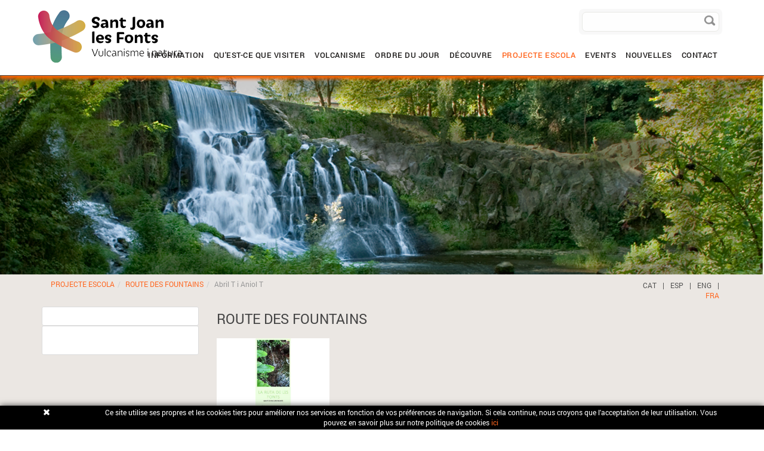

--- FILE ---
content_type: text/html; charset=utf-8
request_url: http://www.turismesantjoanlesfonts.com/fr/rutes.aspx?ACCIO=PORTALENC&NIVELL=6579d32cb08575f9fcf4ae36493cc854146762accddf461d4332378f85546ad81a26ded0a857bde5082b7d4c574e9324
body_size: 14795
content:
<!DOCTYPE html>
<html lang="en">
  <head> 
	<title>Abril T i Aniol T - Tourisme Sant Joan les Fonts</title>
	<link rel="shortcut icon" href="/FitxersWeb/11187/favicon.ico" />
	<meta charset="utf-8">
	<meta http-equiv="X-UA-Compatible" content="IE=edge">
	<meta name="viewport" content="width=device-width, initial-scale=1.0"> 
	<meta name="title" lang="fr" content="Abril T i Aniol T - Tourisme Sant Joan les Fonts" />
<meta name="language" content="fr" />
<link rel="canonical" href="http://www.turismesantjoanlesfonts.com/fr/rutes.aspx" />

<link rel="alternate" hreflang="ca" href="http://www.turismesantjoanlesfonts.com/ca/rutes.aspx?ACCIO=PORTALENC&amp;NIVELL=6579d32cb08575f9fcf4ae36493cc854146762accddf461d4332378f85546ad81a26ded0a857bde5082b7d4c574e9324" />
<link rel="alternate" hreflang="x-default" href="http://www.turismesantjoanlesfonts.com/ca/rutes.aspx?ACCIO=PORTALENC&amp;NIVELL=6579d32cb08575f9fcf4ae36493cc854146762accddf461d4332378f85546ad81a26ded0a857bde5082b7d4c574e9324" />
<link rel="alternate" hreflang="es" href="http://www.turismesantjoanlesfonts.com/es/rutes.aspx?ACCIO=PORTALENC&amp;NIVELL=6579d32cb08575f9fcf4ae36493cc854146762accddf461d4332378f85546ad81a26ded0a857bde5082b7d4c574e9324" />
<link rel="alternate" hreflang="en" href="http://www.turismesantjoanlesfonts.com/en/rutes.aspx?ACCIO=PORTALENC&amp;NIVELL=6579d32cb08575f9fcf4ae36493cc854146762accddf461d4332378f85546ad81a26ded0a857bde5082b7d4c574e9324" />
<link rel="alternate" hreflang="fr" href="http://www.turismesantjoanlesfonts.com/fr/rutes.aspx?ACCIO=PORTALENC&amp;NIVELL=6579d32cb08575f9fcf4ae36493cc854146762accddf461d4332378f85546ad81a26ded0a857bde5082b7d4c574e9324" />
<meta name="robots" content="index, follow" />
<meta name="description" lang="fr" content="" />
<meta name="keywords" lang="fr" content="" />
<base href="http://www.turismesantjoanlesfonts.com/skin/" />
  
	
	
	<script src="/skin/js/jquery-1.11.0.min.js"></script>
   	<script src="/skin/js/jquery-migrate-1.2.1.min.js"></script>
	
	<script src="/skin/js/bootstrap.min.js"></script>
    	<link href="/skin/css/bootstrap.min.css" rel="stylesheet">
	<link href="/skin/css/webnet.css" rel="stylesheet">

	<link href="/skin/css/animate.min.css" rel="stylesheet">
	<script src="/skin/js/jquery.lazyload.min.js" charset="utf-8"></script>
	
	<script type="text/javascript" src="/skin/js/jquery.colorbox-min.js"></script>
    	<link type="text/css" media="screen" rel="stylesheet" href="/skin/css/colorbox.css" />

	<script type="text/javascript">
		$(document).ready(function(){
			jQuery("a[rel='lightbox']").colorbox({transition:"fade",current:"{current} / {total}"});
		});
	</script>

    	<!-- HTML5 shim and Respond.js IE8 support of HTML5 elements and media queries -->
	<!--[if lt IE 9]>
      	<script src="/skin/js/html5shiv.js"></script>
      	<script src="/skin/js/respond.min.js"></script>
    <![endif]-->

	<script type="text/javascript" src="/webnet/javascript/jquery/jquery.tools.min.js"></script>
<script type="text/javascript" src="/webnet/javascript/jquery/colorbox/jquery.colorbox-min.js"></script>
<link type="text/css" media="screen" rel="stylesheet" href="/webnet/javascript/jquery/colorbox/skin1/colorbox.css" />
<script type="text/javascript">
$(document).ready(function(){
jQuery("a[rel='lightbox']").colorbox({transition:"fade",current:"{current} / {total}"});
});
</script>


	<link href='http://fonts.googleapis.com/css?family=Source+Sans+Pro:400,200,700' rel='stylesheet' type='text/css'>

	<script type="text/javascript">

		$(document).ready(function(){
		$(".videobox").colorbox({
                        width:"70%", 
                        height:"70%", 
                        iframe:true,
                        slideshow: false
                }); 
		});
	</script>
<script type="text/javascript">
    jQuery(document).ready(function () { 
	
	function setCookie(c_name,value,exdays)
	{
		var exdate=new Date();
		exdate.setDate(exdate.getDate() + exdays);
		var c_value=escape(value) + ((exdays==null) ? "" : "; expires="+exdate.toUTCString()) + "; path=/";
		document.cookie=c_name + "=" + c_value;
	}
	
	function readCookie(name) {
		var nameEQ = name + "=";
		var ca = document.cookie.split(';');
		for(var i=0;i < ca.length;i++) {
			var c = ca[i];
			while (c.charAt(0)==' ') c = c.substring(1,c.length);
			if (c.indexOf(nameEQ) == 0) return c.substring(nameEQ.length,c.length);
			}
		return null;
	}
    
	var cookieaccept = readCookie('cookieaccept');
	if(!(cookieaccept == "yes")){
	
	$("#cookies_banner").delay(1000).slideDown('fast'); 

        $("#cookies_accept").click(function(){
	   setCookie("cookieaccept","yes",365);
            jQuery.post('/', 'set_cookie=1', function(){});
            $("#cookies_banner").slideUp('slow');
            $("#cookies_banner").fadeOut("slow");
        });
       } 
    });
</script>

	<link rel="stylesheet" href="/skin/css/scrollBanner.css" type="text/css" />
</head>

<body>
<form method="post" action="http://www.turismesantjoanlesfonts.com/fr/rutes.aspx?ACCIO=PORTALENC&amp;NIVELL=6579d32cb08575f9fcf4ae36493cc854146762accddf461d4332378f85546ad81a26ded0a857bde5082b7d4c574e9324" id="ctl00">
<div class="aspNetHidden">
<input type="hidden" name="__EVENTTARGET" id="__EVENTTARGET" value="" />
<input type="hidden" name="__EVENTARGUMENT" id="__EVENTARGUMENT" value="" />
<input type="hidden" name="__VIEWSTATE" id="__VIEWSTATE" value="/wEPDwULLTExNzgyMTQyMTkPZBYCAgkPFgIeBmFjdGlvbgWsAWh0dHA6Ly93d3cudHVyaXNtZXNhbnRqb2FubGVzZm9udHMuY29tL2ZyL3J1dGVzLmFzcHg/[base64]/TRtRZgf4DLEd6V6aH2HZdN8JD8=" />
</div>

<script type="text/javascript">
//<![CDATA[
var theForm = document.forms['ctl00'];
if (!theForm) {
    theForm = document.ctl00;
}
function __doPostBack(eventTarget, eventArgument) {
    if (!theForm.onsubmit || (theForm.onsubmit() != false)) {
        theForm.__EVENTTARGET.value = eventTarget;
        theForm.__EVENTARGUMENT.value = eventArgument;
        theForm.submit();
    }
}
//]]>
</script>


<script src="/WebResource.axd?d=6e8jE_wO8PIiH5TX0mpaK83MWrGFn-NAQv3VczH3z6G6HHJSzq7M-W6hTigwTY_pjQ_X04RNhHVgfNXVM1wTE_TL36wk4hcOSvmyLeTGoZA1&amp;t=637814689746327080" type="text/javascript"></script>

<script type="text/javascript">function dummy() { __doPostBack('8574DS',''); } </script>
<script src="/ScriptResource.axd?d=[base64]" type="text/javascript"></script>
<div class="aspNetHidden">

	<input type="hidden" name="__VIEWSTATEGENERATOR" id="__VIEWSTATEGENERATOR" value="47436B09" />
</div>

<div id="wrap" class="fonsHome formatRutes">

<div class="relative gpi_container_cap">

  <div id="gpi_menu_superior">
		
	<div class="navbar navbar-inverse navbar-static-top  gpi-navbar gpi-navbar-inverse" role="navigation">  
		<div class="container">		
		<div class="navbar-header gpi-navbar-header row">
			<a href="/" class="navbar-brand" title="Turisme Sant Joan Les Fonts">
				<img src="/FitxersWeb/11187/logo_santJoan.png" class="hidden-xs logo img-responsive" alt="Turisme Sant Joan Les Fonts"/>
				<img src="/FitxersWeb/11187/logo_santJoan_resp.png" class="visible-xs logo img-responsive" alt="Turisme Sant Joan Les Fonts"/>
			</a>

		<button type="button" class="navbar-toggle" data-toggle="collapse" data-target=".navbar-collapse">
                	<span class="sr-only">Toggle navigation</span>
        	        <span class="icon-bar"></span>
	                <span class="icon-bar"></span>
                	<span class="icon-bar"></span>
              	</button>
		</div>
		
		<div class="navbar-collapse collapse navbar-right">
			<div class="containerBuscador hidden-xs clearfix">

	<div class="caixa">
		<div class="inside">
			<div class="pull-right"><span id="[SUBMIT]"><input type="image" name="8574DS$FORM$[SUBMIT]$ctl01" onMouseOut="
this.src=&#39;/FitxersWeb/67923/buscar_des.png&#39;;this.style.cursor=&#39;normal&#39;;" onMouseOver="this.src=&#39;/FitxersWeb/67923/buscar_act.png&#39;;this.style.cursor=&#39;pointer&#39;;" src="/FitxersWeb/67923/buscar_des.png" /></span></div>
			<div class="pull-right"><input name="8574DS$FORM$SEARCH" type="text" maxlength="250" id="SEARCH" class="form-control" size="20" onKeyPress="return checkEnter(event, &#39;8574DS$FORM$[SUBMIT]$ctl01&#39;);" /></div>
			<div class="clearfix"></div>
		</div>
	</div>
</div>







 	
						<ul class="nav navbar-nav gpi-navbar-nav"><li>					<a href="/fr/default.aspx?ACCIO=PORTALENC&NIVELL=6579d32cb08575f9fcf4ae36493cc85483f56e630291f15e1fb4b0eba4f6266c" class="dropdown-toggle visible-xs visible-sm" data-toggle="dropdown">	<span>INFORMATION</span></a><a href="/fr/default.aspx?ACCIO=PORTALENC&NIVELL=6579d32cb08575f9fcf4ae36493cc85483f56e630291f15e1fb4b0eba4f6266c" class="visible-md visible-lg">	<span>INFORMATION</span></a><ul class="dropdown-menu gpi-dropdown-menu column_1">	<li>								<div class="gpi-columna pull-left">	<ul><li><a href="/fr/quoi-faire/ou-dormir">Où dormir</a></li><li><a href="/fr/information-pratique/ou-manger">Où manger</a></li><li><a href="/fr/information-pratique/ou-acheter">Où acheter</a></li><li><a href="/fr/information-pratique/visitez-nous-avec-trenet">VISITEZ-NOUS AVEC TRENET</a></li><li><a href="/fr/information-pratique/saveur-a-garrotxa">SAVEUR À GARROTXA</a></li><li><a href="/fr/information-pratique/parking-des-dautocaravanes">PARKING DES D'AUTOCARAVANES</a></li>	</ul></div>	</li>	</ul></li><li><a href="/fr/quest-ce-que-visiter" class="dropdown-toggle visible-xs visible-sm" data-toggle="dropdown">	<span>QU'EST-CE QUE VISITER</span></a><a href="/fr/quest-ce-que-visiter" class="visible-md visible-lg">	<span>QU'EST-CE QUE VISITER</span></a><ul class="dropdown-menu gpi-dropdown-menu column_1">	<li>								<div class="gpi-columna pull-left">	<ul><li><a href="/fr/routes/route-des-trois-coulees-de-lave">Route des trois coulées de lave</a></li><li><a href="/fr/quest-ce-que-visiter/itineraire-ronda-croquis">Itinéraire Ronda Croquis</a></li><li><a href="/fr/quest-ce-que-visiter/route-medieval">Route mèdieval</a></li><li><a href="/fr/routes/route-des-fountains-et-verlets">Route des Fountains et Verlets</a></li><li><a href="/fr/routes/itinerannia-reseau-de-randonee">Itinerannia réseau de randonée</a></li><li><a href="/fr/routes/route-du-boscarro">Route du Boscarró</a></li><li><a href="/fr/quest-ce-que-visiter/parc-des-odeurs">Parc des Odeurs</a></li><li><a href="/fr/quest-ce-que-visiter/le-chemin">Le Chemin</a></li>	</ul></div>	</li>	</ul></li><li><a href="/fr/volcanisme" class="dropdown-toggle visible-xs visible-sm" data-toggle="dropdown">	<span>VOLCANISME</span></a><a href="/fr/volcanisme" class="visible-md visible-lg">	<span>VOLCANISME</span></a><ul class="dropdown-menu gpi-dropdown-menu column_1">	<li>								<div class="gpi-columna pull-left">	<ul><li><a href="/fr/volcanisme/tube-et-blister-volcanique">Tube et blister volcanique</a></li><li><a href="/fr/volcanisme/volcans-sant-joan-les-fonts">Volcans Sant Joan les Fonts</a></li><li><a href="/fr/volcanisme/boscarro">Boscarró</a></li><li><a href="/fr/volcanisme/coulee-de-lave-de-fontfreda">Coulée de lave de Fontfreda</a></li>	</ul></div>	</li>	</ul></li><li><a href="/fr/ordre-du-jour" >	<span>ORDRE DU JOUR</span></a></li><li><a href="/fr/decouvre" class="dropdown-toggle visible-xs visible-sm" data-toggle="dropdown">	<span>DÉCOUVRE</span></a><a href="/fr/decouvre" class="visible-md visible-lg">	<span>DÉCOUVRE</span></a><ul class="dropdown-menu gpi-dropdown-menu column_1">	<li>								<div class="gpi-columna pull-left">	<ul><li><a href="/fr/monuments/chateau-juvinya">Château  Juvinyà</a></li><li><a href="/fr/monuments/monastere-roman">Monastère Roman</a></li><li><a href="/fr/monuments/pont-medieval">Pont médiéval</a></li><li><a href="/fr/monuments/moli-fondo">Molí Fondo</a></li><li><a href="/fr/decouvre/beguda">Begudà</a></li><li><a href="/fr/default.aspx?ACCIO=PORTALENC&NIVELL=6579d32cb08575f9fcf4ae36493cc8544317d6118c5f3c32a38b39178b6c216d0369dff397762ae0">La Canya</a></li><li><a href="/fr/volcanisme">Volcanisme et nature</a></li><li><a href="/fr/decouvre/jugaparc">JugaParc</a></li><li><a href="/fr/decouvre/paisatges-literaris">Paisatges literaris</a></li>	</ul></div>	</li>	</ul></li><li><a href="/fr/projecte-escola" class="dropdown-toggle sel visible-xs visible-sm" data-toggle="dropdown">	<span>PROJECTE ESCOLA</span></a><a href="/fr/projecte-escola" class="sel visible-md sel visible-lg">	<span>PROJECTE ESCOLA</span></a><ul class="dropdown-menu gpi-dropdown-menu column_1">	<li>								<div class="gpi-columna pull-left">	<ul><li><a href="/fr/projecte-escola/route-des-fountains" class="sel">ROUTE DES FOUNTAINS</a></li><li><a href="/fr/projecte-escola/route-historique">ROUTE HISTORIQUE</a></li><li><a href="/fr/projecte-escola/jeu">JEU</a></li>	</ul></div>	</li>	</ul></li><li><a href="/fr/default.aspx?ACCIO=PORTALENC&NIVELL=6579d32cb08575f9fcf4ae36493cc854af690f38fa8a8835cc10ccd81fd8f723" class="dropdown-toggle visible-xs visible-sm" data-toggle="dropdown">	<span>EVENTS</span></a><a href="/fr/default.aspx?ACCIO=PORTALENC&NIVELL=6579d32cb08575f9fcf4ae36493cc854af690f38fa8a8835cc10ccd81fd8f723" class="visible-md visible-lg">	<span>EVENTS</span></a><ul class="dropdown-menu gpi-dropdown-menu column_1">	<li>								<div class="gpi-columna pull-left">	<ul><li><a href="/carnaval/fr/foires-et-fetes">Carnaval</a></li><li><a href="/fira-del-tastet/fr/foires-et-fetes">Fira del tastet</a></li><li><a href="/sant-joan-les-flors/fr/foires-et-fetes">Vermutades de Primavera</a></li><li><a href="/dones-daigua/fr/foires-et-fetes">Femmes de l'eau</a></li><li><a href="/foire-internacionale-de-sorcellerie/fr/foires-et-fetes">Foire Internacionale de Sorcellerie</a></li><li><a href="/grands-festivals/fr/foires-et-fetes">Grands Festivals</a></li>	</ul></div>	</li>	</ul></li><li><a href="http://www.santjoanlesfonts.cat/" target="_BLANK">	<span>NOUVELLES</span></a></li><li><a href="/fr/contact" >	<span>CONTACT</span></a>				</li></ul> 
		</div>
      </div>
    </div>
</div>
</div>	
<div class="row hidden-xs">
  <div class="col-lg-12 col-md-12"> 
	<div class="gpi_fons_banner">
		<div id="bannerGCMUR" class="capBanner">
<div class="item"><div class="img" ><img src="/FitxersWeb/25473/SALT AIGUA.jpg" class="img-responsive" /></div><div class="data"><p>&nbsp;</p>
<p>&nbsp;</p>
<p>&nbsp;</p>
<p>&nbsp;</p>
<p>&nbsp;</p>
<p>&nbsp;</p>
<p>&nbsp;</p>
<p>&nbsp;</p>
<p><span style="color: rgb(0, 0, 0);"><strong><span style="font-size: 30px;"><span style="font-family: Arial;">&nbsp; &nbsp; &nbsp; &nbsp; &nbsp;</span></span></strong></span></p>
<p>&nbsp;</p>
<p>&nbsp;</p>
<p>&nbsp;</p>
<p>&nbsp;</p>
<p>&nbsp;</p>
<p><strong><span style="font-size: 22.5pt; line-height: 107%; font-family: Arial, sans-serif; color: black; background-image: initial; background-position: initial; background-size: initial; background-repeat: initial; background-attachment: initial; background-origin: initial; background-clip: initial;"><span style="background:&#10;silver;mso-highlight:silver">&nbsp; &nbsp; &nbsp; &nbsp; &nbsp; &nbsp; &nbsp; &nbsp; &nbsp; &nbsp; &nbsp; &nbsp; &nbsp; &nbsp; &nbsp; Salt d'aigua Mol&#237; Fondo</span></span></strong></p></div></div>
<div class="item"><div class="img" ><img src="/FitxersWeb/25473/BEGUDA.jpg" class="img-responsive" /></div><div class="data"><p>&nbsp;</p>
<p>&nbsp;</p>
<p>&nbsp;</p>
<p>&nbsp;</p>
<p>&nbsp;</p>
<p>&nbsp;</p>
<p>&nbsp;</p>
<p>&nbsp;</p>
<p>&nbsp;</p>
<p>&nbsp;</p>
<p>&nbsp;</p>
<p>&nbsp;</p>
<p>&nbsp;</p>
<p>&nbsp;</p>
<p>&nbsp;</p>
<p><strong><span style="font-size: 22.5pt; line-height: 107%; font-family: Arial, sans-serif; color: black; background-image: initial; background-position: initial; background-size: initial; background-repeat: initial; background-attachment: initial; background-origin: initial; background-clip: initial;"><span style="background:silver;mso-highlight:silver">&nbsp; &nbsp; &nbsp; &nbsp; &nbsp; &nbsp; &nbsp; &nbsp; &nbsp; &nbsp; &nbsp; &nbsp; &nbsp; &nbsp; &nbsp; &nbsp;Santa Eul&#224;lia de Begud&#224;</span></span></strong></p>
<p class="MsoNormal"><o:p></o:p></p>
<p>&nbsp;</p></div></div>
<div class="item"><div class="img" ><img src="/FitxersWeb/25473/FONTFREDA.jpg" class="img-responsive" /></div><div class="data"><p><span style="font-size: 30px;"><span style="font-family: Roboto-Bold;">&nbsp;</span></span></p>

<p><span style="font-size: 30px;"><span style="font-family: Roboto-Bold;">&nbsp; &nbsp; &nbsp; &nbsp; &nbsp; &nbsp; &nbsp; &nbsp; </span></span></p>

<p>&nbsp;</p>

<p>&nbsp;</p>

<p>&nbsp;</p>

<p>&nbsp;</p>

<p>&nbsp;</p>

<p>&nbsp;</p>

<p>&nbsp;</p>

<p>&nbsp;</p>

<p>&nbsp;</p>

<p>&nbsp;</p>

<p>&nbsp;</p>

<p><strong><span style="background: silver; color: black; line-height: 107%; font-family: &quot;Arial&quot;,sans-serif; font-size: 22.5pt; mso-highlight: silver;">&nbsp; &nbsp; &nbsp; &nbsp; &nbsp; &nbsp; &nbsp; &nbsp; &nbsp; &nbsp; &nbsp; &nbsp; &nbsp; &nbsp; &nbsp;Cinglera de Fontfreda</span></strong></p>

<p class="MsoNormal"><o:p></o:p></p>

<p>&nbsp;</p>
</div></div>
<div class="item"><div class="img" ><img src="/FitxersWeb/25473/LA CANYA.jpg" class="img-responsive" /></div><div class="data"><p>&nbsp;</p>
<p>&nbsp;</p>
<p>&nbsp;</p>
<p>&nbsp;</p>
<p>&nbsp;</p>
<p>&nbsp;</p>
<p>&nbsp;</p>
<p>&nbsp;</p>
<p>&nbsp;</p>
<p>&nbsp;</p>
<p>&nbsp;</p>
<p>&nbsp;</p>
<p>&nbsp;</p>
<p>&nbsp;</p>
<p>&nbsp;</p>
<p><strong><span style="font-size: 22.5pt; line-height: 107%; font-family: Arial, sans-serif; color: black; background-image: initial; background-position: initial; background-size: initial; background-repeat: initial; background-attachment: initial; background-origin: initial; background-clip: initial;"><span style="background:silver;&#10;mso-highlight:silver">&nbsp; &nbsp; &nbsp; &nbsp; &nbsp; &nbsp; &nbsp; &nbsp; &nbsp; &nbsp; &nbsp; &nbsp; &nbsp; &nbsp; &nbsp; &nbsp;Sant Josep Obrer de la Canya</span></span></strong></p>
<p class="MsoNormal"><strong><span style="font-size: 22.5pt; line-height: 107%; font-family: Arial, sans-serif; color: black; background-image: initial; background-position: initial; background-size: initial; background-repeat: initial; background-attachment: initial; background-origin: initial; background-clip: initial;"><o:p></o:p></span></strong></p>
<p>&nbsp;</p></div></div>
<div class="item"><div class="img" ><img src="/FitxersWeb/25473/MOLI FONDO.jpg" class="img-responsive" /></div><div class="data"><p><span style="color: rgb(0, 0, 0);"><span style="font-size: 30px;"><strong><span style="font-family: Arial;">&nbsp;</span></strong></span></span></p>
<p>&nbsp;</p>
<p>&nbsp;</p>
<p>&nbsp;</p>
<p>&nbsp;</p>
<p>&nbsp;</p>
<p>&nbsp;</p>
<p>&nbsp;</p>
<p>&nbsp;</p>
<p>&nbsp;</p>
<p>&nbsp;</p>
<p>&nbsp;</p>
<p>&nbsp;</p>
<p>&nbsp;</p>
<p><strong><span style="font-size: 22.5pt; line-height: 107%; font-family: Arial, sans-serif; color: black; background-image: initial; background-position: initial; background-size: initial; background-repeat: initial; background-attachment: initial; background-origin: initial; background-clip: initial;"><span style="background:silver;mso-highlight:silver">&nbsp; &nbsp; &nbsp; &nbsp; &nbsp; &nbsp; &nbsp; &nbsp; &nbsp; &nbsp; &nbsp; &nbsp; &nbsp; &nbsp; &nbsp; &nbsp; &nbsp; &nbsp; &nbsp; &nbsp; El Mol&#237; Fondo</span></span></strong></p>
<p class="MsoNormal"><strong><span style="font-size: 22.5pt; line-height: 107%; font-family: Arial, sans-serif; color: black; background-image: initial; background-position: initial; background-size: initial; background-repeat: initial; background-attachment: initial; background-origin: initial; background-clip: initial;"><o:p></o:p></span></strong></p>
<p>&nbsp;</p></div></div>
<div class="item"><div class="img" ><img src="/FitxersWeb/25473/PONT 2.jpg" class="img-responsive" /></div><div class="data"><p><span style="font-size: 30px;"><strong><span style="font-family: Arial;">&nbsp;</span></strong></span></p>
<p>&nbsp;</p>
<p>&nbsp;</p>
<p>&nbsp;</p>
<p>&nbsp;</p>
<p>&nbsp;</p>
<p>&nbsp;</p>
<p>&nbsp;</p>
<p>&nbsp;</p>
<p>&nbsp;</p>
<p>&nbsp;</p>
<p>&nbsp;</p>
<p>&nbsp;</p>
<p>&nbsp;</p>
<p><strong><span style="font-size: 22.5pt; line-height: 107%; font-family: Arial, sans-serif; color: black; background-image: initial; background-position: initial; background-size: initial; background-repeat: initial; background-attachment: initial; background-origin: initial; background-clip: initial;"><span style="background:silver;mso-highlight:silver">&nbsp; &nbsp; &nbsp; &nbsp; &nbsp; &nbsp; &nbsp; &nbsp; &nbsp; &nbsp; &nbsp; &nbsp; &nbsp; &nbsp; &nbsp; &nbsp; &nbsp; &nbsp; &nbsp;Pont medieval</span></span></strong></p>
<p class="MsoNormal"><strong><span style="font-size: 22.5pt; line-height: 107%; font-family: Arial, sans-serif; color: black; background-image: initial; background-position: initial; background-size: initial; background-repeat: initial; background-attachment: initial; background-origin: initial; background-clip: initial;"><o:p></o:p></span></strong></p>
<p>&nbsp;</p></div></div>
<div class="item"><div class="img" ><img src="/FitxersWeb/25473/vila-florida.jpg" class="img-responsive" /></div><div class="data"><p>&nbsp;</p>

<p>&nbsp;</p>

<p>&nbsp;</p>

<p>&nbsp;</p>

<p>&nbsp;</p>

<p>&nbsp;</p>

<p>&nbsp;</p>

<p>&nbsp;</p>

<p>&nbsp;</p>

<p>&nbsp;</p>

<p>&nbsp;</p>

<p>&nbsp;</p>

<p>&nbsp;</p>

<p>&nbsp;</p>

<p>&nbsp;</p>

<p class="MsoNormal"><strong><span style="color: black; line-height: 107%; font-family: Arial, sans-serif; font-size: 22.5pt;"><o:p></o:p></span></strong></p>

<p>&nbsp;</p>
</div></div>
<div id="tabs"></div></div>

	</div>
  </div>
</div>
    <div class="container">	

	<div class="row">
		<div class="col-lg-10 col-md-9 col-sm-8 col-xs-12"><ol class="breadcrumb"><li><a href="/fr/projecte-escola">PROJECTE ESCOLA</a></li><li><a href="/fr/projecte-escola/route-des-fountains">ROUTE DES FOUNTAINS</a></li><li class="active">Abril T i Aniol T</li></ol></div>
		<div class="gpi_align_right col-lg-2 col-md-3 col-sm-4 col-xs-12">
			<ul id="gpi_idiomes" class="list-inline"><li><a href="http://www.turismesantjoanlesfonts.com/ca/rutes.aspx?ACCIO=PORTALENC&NIVELL=6579d32cb08575f9fcf4ae36493cc854146762accddf461d4332378f85546ad81a26ded0a857bde5082b7d4c574e9324">CAT</a></li><li class="sep">|</li><li><a href="http://www.turismesantjoanlesfonts.com/es/rutes.aspx?ACCIO=PORTALENC&NIVELL=6579d32cb08575f9fcf4ae36493cc854146762accddf461d4332378f85546ad81a26ded0a857bde5082b7d4c574e9324">ESP</a></li><li class="sep">|</li><li><a href="http://www.turismesantjoanlesfonts.com/en/rutes.aspx?ACCIO=PORTALENC&NIVELL=6579d32cb08575f9fcf4ae36493cc854146762accddf461d4332378f85546ad81a26ded0a857bde5082b7d4c574e9324">ENG</a></li><li class="sep">|</li><li><a class="gpi_sel" href="http://www.turismesantjoanlesfonts.com/fr/rutes.aspx?ACCIO=PORTALENC&NIVELL=6579d32cb08575f9fcf4ae36493cc854146762accddf461d4332378f85546ad81a26ded0a857bde5082b7d4c574e9324">FRA</a></li></ul>
		</div>
	</div>


	<div class="row">
		<div class="col-lg-9 col-md-12 col-sm-12 col-xs-12 col-lg-push-3">
			<script type="text/javascript">
//<![CDATA[
Sys.WebForms.PageRequestManager._initialize('ctl01', 'ctl00', ['tctl02','ctl02'], [], [], 90, '');
//]]>
</script>
<div id="ctl02">
	<span style="display:none"><span></span></span><span id="ctl07" style="visibility:hidden;display:none;"></span>
</div><div class="row">
<div class="col-lg-12 col-md-12 col-sm-12 col-xs-12"><h1 class="titolContingut">ROUTE DES FOUNTAINS</h1></div><!-- ITEM LLISTAT - inici -->
<div class="col-lg-3 col-md-3 col-sm-3 col-xs-12">
<div class="bannerEnllac">
		<a href="/FitxersWeb/121089/abril-tarrus-i-aniol-tana.pdf"  > 
			<img src="/FitxersWeb/121089/abril-aniol--retall-rutes-comerc.jpg"  onmouseout="this.src='/FitxersWeb/121089/abril-aniol--retall-rutes-comerc.jpg'" class="img-responsive center-block" alt="Abril T i Aniol T" >
			<div class="titol"><h4>Abril T i Aniol T</h4></div>
		</a>	
</div>
</div>
<!-- ITEM LLISTAT - fi -->

</div>        	
        	</div>

		<div class="col-lg-3 col-md-12 col-sm-12 hidden-xs col-lg-pull-9">
			<div class="row">
					<div class="col-lg-12 col-md-6 col-sm-6">		
						<div class="container_twitter"></div>
					</div>
					<div class="col-lg-12 col-md-6 col-sm-6">		
						<div class="container_facebook">
<div id="fb-root"></div>
<script>(function(d, s, id) {
  var js, fjs = d.getElementsByTagName(s)[0];
  if (d.getElementById(id)) return;
  js = d.createElement(s); js.id = id;
  js.src = "//connect.facebook.net/es_LA/sdk.js#xfbml=1&version=v2.0";
  fjs.parentNode.insertBefore(js, fjs);
}(document, 'script', 'facebook-jssdk'));</script>

<div class="fb-like-box" data-href="https://www.facebook.com/pages/Turisme-Santjoanlesfonts/439173560075?ref=hl" data-width="195px" data-colorscheme="light" data-show-faces="false" data-header="false" data-stream="true" data-show-border="false"></div>
</div>
					</div>
				</div>
	       	</div>
	</div>   

    </div><!-- /.container -->
</div>  
  <!-- FOOTER -->
      <div id="footer">
      <div class="sepfooter">&nbsp;&nbsp;</div>		
      <div class="container containerFooter">
		<div class="row relative">
		   <div class="col-lg-10 col-md-10 itemPeuNoticies hidden-sm hidden-xs">
			<div class="container_menuPeu"><div class="menu_inferior">
<div class="pull-left">
<h2>INFORMATION</h2>
<ul>
	<li><a href="/fr/quoi-faire/ou-dormir" title="Où dormir">Où dormir</a></li>	<li><a href="/fr/information-pratique/ou-manger" title="Où manger">Où manger</a></li>	<li><a href="/fr/information-pratique/ou-acheter" title="Où acheter">Où acheter</a></li>	<li><a href="/fr/information-pratique/visitez-nous-avec-trenet" title="VISITEZ-NOUS AVEC TRENET">VISITEZ-NOUS AVEC TRENET</a></li>	<li><a href="/fr/information-pratique/saveur-a-garrotxa" title="SAVEUR À GARROTXA">SAVEUR À GARROTXA</a></li>	<li><a href="/fr/information-pratique/parking-des-dautocaravanes" title="PARKING DES D'AUTOCARAVANES">PARKING DES D'AUTOCARAVANES</a></li></ul>
</div>
<div class="clearfix"></div>
</div>
<div class="menu_inferior">
<div class="pull-left">
<h2>QU'EST-CE QUE VISITER</h2>
<ul>
	<li><a href="/fr/routes/route-des-trois-coulees-de-lave" title="Route des trois coulées de lave">Route des trois coulées de lave</a></li>	<li><a href="/fr/quest-ce-que-visiter/itineraire-ronda-croquis" title="Itinéraire Ronda Croquis">Itinéraire Ronda Croquis</a></li>	<li><a href="/fr/quest-ce-que-visiter/route-medieval" title="Route mèdieval">Route mèdieval</a></li>	<li><a href="/fr/routes/route-des-fountains-et-verlets" title="Route des Fountains et Verlets">Route des Fountains et Verlets</a></li>	<li><a href="/fr/routes/itinerannia-reseau-de-randonee" title="Itinerannia réseau de randonée">Itinerannia réseau de randonée</a></li>	<li><a href="/fr/routes/route-du-boscarro" title="Route du Boscarró">Route du Boscarró</a></li>	<li><a href="/fr/quest-ce-que-visiter/parc-des-odeurs" title="Parc des Odeurs">Parc des Odeurs</a></li>	<li><a href="/fr/quest-ce-que-visiter/le-chemin" title="Le Chemin">Le Chemin</a></li></ul>
</div>
<div class="clearfix"></div>
</div>
<div class="menu_inferior">
<div class="pull-left">
<h2>VOLCANISME</h2>
<ul>
	<li><a href="/fr/volcanisme/tube-et-blister-volcanique" title="Tube et blister volcanique">Tube et blister volcanique</a></li>	<li><a href="/fr/volcanisme/volcans-sant-joan-les-fonts" title="Volcans Sant Joan les Fonts">Volcans Sant Joan les Fonts</a></li>	<li><a href="/fr/volcanisme/boscarro" title="Boscarró">Boscarró</a></li>	<li><a href="/fr/volcanisme/coulee-de-lave-de-fontfreda" title="Coulée de lave de Fontfreda">Coulée de lave de Fontfreda</a></li></ul>
</div>
<div class="clearfix"></div>
</div>
<div class="menu_inferior">
<div class="pull-left">
<h2>DÉCOUVRE</h2>
<ul>
	<li><a href="/fr/monuments/chateau-juvinya" title="Château  Juvinyà">Château  Juvinyà</a></li>	<li><a href="/fr/monuments/monastere-roman" title="Monastère Roman">Monastère Roman</a></li>	<li><a href="/fr/monuments/pont-medieval" title="Pont médiéval">Pont médiéval</a></li>	<li><a href="/fr/monuments/moli-fondo" title="Molí Fondo">Molí Fondo</a></li>	<li><a href="/fr/decouvre/beguda" title="Begudà">Begudà</a></li>	<li><a href="/fr/default.aspx?ACCIO=PORTALENC&NIVELL=6579d32cb08575f9fcf4ae36493cc8544317d6118c5f3c32a38b39178b6c216d0369dff397762ae0" title="La Canya">La Canya</a></li>	<li><a href="/fr/volcanisme" title="Volcanisme et nature">Volcanisme et nature</a></li>	<li><a href="/fr/decouvre/jugaparc" title="JugaParc">JugaParc</a></li>	<li><a href="/fr/decouvre/paisatges-literaris" title="Paisatges literaris">Paisatges literaris</a></li></ul>
</div>
<div class="clearfix"></div>
</div>
<div class="menu_inferior">
<div class="pull-left">
<h2>PROJECTE ESCOLA</h2>
<ul>
	<li><a href="/fr/projecte-escola/route-des-fountains" class="sel" title="ROUTE DES FOUNTAINS">ROUTE DES FOUNTAINS</a></li>	<li><a href="/fr/projecte-escola/route-historique" title="ROUTE HISTORIQUE">ROUTE HISTORIQUE</a></li>	<li><a href="/fr/projecte-escola/jeu" title="JEU">JEU</a></li></ul>
</div>
<div class="clearfix"></div>
</div>
<div class="menu_inferior">
<div class="pull-left">
<h2>EVENTS</h2>
<ul>
	<li><a href="/carnaval/fr/foires-et-fetes" title="Carnaval">Carnaval</a></li>	<li><a href="/fira-del-tastet/fr/foires-et-fetes" title="Fira del tastet">Fira del tastet</a></li>	<li><a href="/sant-joan-les-flors/fr/foires-et-fetes" title="Vermutades de Primavera">Vermutades de Primavera</a></li>	<li><a href="/dones-daigua/fr/foires-et-fetes" title="Femmes de l'eau">Femmes de l'eau</a></li>	<li><a href="/foire-internacionale-de-sorcellerie/fr/foires-et-fetes" title="Foire Internacionale de Sorcellerie">Foire Internacionale de Sorcellerie</a></li>	<li><a href="/grands-festivals/fr/foires-et-fetes" title="Grands Festivals">Grands Festivals</a></li></ul>
</div>
<div class="clearfix"></div>
</div>
</div> 
<a class="boto botoRevista" href="/WebNET/comu/linkManagerRedir.aspx?OBJECTE=109624&PAGINA=/skin/default.aspx"><span>Le magazine</span></a>
		   </div>	
		  <div class="itemPeu col-lg-2 col-md-2 col-sm-12 col-xs-12">
			<div class="titol"><span></span></div>
			<div class="containerPeu">
				OFICINA MUNICIPAL DE TURISME<br>
				Carrer Sant Pere, 2 17857 Sant Joan les Fonts (Girona)<br>
				TEL:&nbsp;&nbsp;<span style="color:#ffffff">972 290 507</span><br>
				FAX:&nbsp;&nbsp;<span style="color:#ffffff">972 291 289</span><br>
				<a class="fontMitjana" href="mailto:turisme@santjoanlesfonts.cat">turisme@santjoanlesfonts.cat</a>
			
			</div>
				 <div class="xarxesSocials">
				<div class="titol"><span></span></div>
				<div class="containerPeu">
					<style type="text/css">

#social_icons {
margin-top:10px;
}

#social_icons ul{
	margin:0px;
	padding:0px;
	list-style:none;
	height:35px;
}

#social_icons li{
	float:left;
	padding:4px;
}

#social_icons li a {
	-moz-transition:all 0.2s ease 0s;
	-webkit-transition:all 0.2s ease 0s;
	-o-transition: all 0.2s ease 0s;
    background-position: center bottom;
    float: left;
    height: 35px;
    width: 35px;
}

#social_icons li a:hover {
	background-position: center top;
}

.face {
	background: url(/FitxersWeb/11187/face.png)
}

.twitter {
	background: url(/FitxersWeb/11187/twitter.png)
}



</style>


<div id="social_icons">
	<ul>
		<li>
			<a href="https://www.facebook.com/pages/Turisme-Santjoanlesfonts/439173560075" class="face" target="_blank"></a>
		</li>
		<li>
			<a href="https://twitter.com/santjoanlesfont" class="twitter"></a>
		</li>
	</ul>
</div>
				</div>
			</div>
		    </div>
		  		
		</div>
	

      </div>

	<div class="footer_bottom">
		<div class="container">
			<div class="row">
		<div class="col-lg-9 col-md-9 hidden-xs hidden-sm">
		<div class="row">
			<div class="col-lg-2 col-md-2 col-sm-2 hidden-xs">
				<a href="http://www.santjoanlesfonts.cat/" target="_blank">
					<img src="/FitxersWeb/11187/logo_ajuntament.png" alt="Ajuntament de Sant Joan les Fonts" class="img-responsive center-block" />
				</a>
			</div>
				
			<div class="col-lg-2 col-md-2 col-sm-2 hidden-xs">
				<a href="http://es.turismegarrotxa.com/" target="_blank">
					<img src="/FitxersWeb/11187/logo-turisme-garrotxa.jpg" alt="Turisme Garrotxa - La Comarca dels volcans" class="img-responsive center-block" style="margin-top:10px;" />
				</a>
			</div>
			<div class="col-lg-2 col-md-2 col-sm-2 hidden-xs">
				<a href="http://ca.costabrava.org/" target="_blank">
					<img src="/FitxersWeb/11187/logo patronat.jpg" alt="Costa Brava Pirineu de Girona" class="img-responsive center-block" style="margin-top:10px;" />
				</a>
			</div>
			<div class="col-lg-3 col-md-2 col-sm-2 hidden-xs">
				<a href="http://web.gencat.cat/ca/inici/" target="_blank">
				<img src="/FitxersWeb/11187/logo-generalitatCatalunya.jpg" alt="Generalitat de Catalunya - Departament de Treball" class="img-responsive center-block" style="margin-top:5px;" />
				</a>
			</div>
			<div class="col-lg-3 col-md-2 col-sm-2 hidden-xs">
				<a href="http://www.ddgi.cat/" target="_blank">
				<img src="/FitxersWeb/11187/logo-diputacio-girona.jpg" alt="DiputaciÃ³ de Girona" class="img-responsive center-block" style="margin-top:5px;" />
				</a>
			</div>	
		</div>
		</div>
		<div class="col-lg-3 col-md-3 col-sm-12 col-xs-12">
		<!-- AVIS LEGAL -->
		<div class="credits" id="avis_legal">
			<div class="clearfix"><ul><li><a href="/fr/legal">Légal</a></li><li class="sep">|</li><li><a href="/fr/cookies">Cookies</a></li></ul></div>
			<div class="clearfix">
				<div id="peuLogo" class="float_right"><a href="http://www.gpisoftware.com" target="_blank" title="GPI Software - Internet & Web Solutions"><img src="images/logowebnet.png" style="border:none;" alt="GPI Software - Internet & Web Solutions" /></a></div>
				<div class="distribuidor float_right">
					
				</div>
			</div>
		</div>
		</div>
	</div>
		</div>
	</div>	
    </div>	  
	  

<div id="cookies_banner">
	<div class="container">
	<div class="row">
		<div class="col-lg-1 col-md-1 col-xs-1">
			<div id="cookies_accept"></div>
		</div>
		<div  class="col-lg-11 col-md-11 col-xs-11">
<p><span class="hps">Ce site utilise</span> <span class="hps">ses propres</span> <span class="hps">et</span> <span class="hps">les cookies tiers</span> <span class="hps">pour am&#233;liorer nos services</span> <span class="hps">en fonction de vos</span> <span class="hps">pr&#233;f&#233;rences de navigation</span><span>.</span> <span class="hps">Si cela continue</span><span>,</span> <span class="hps">nous croyons</span> <span class="hps">que l'acceptation de</span> <span class="hps">leur utilisation</span><span>.</span> <span class="hps">Vous pouvez</span> <span class="hps">en savoir plus sur</span> <span class="hps">notre politique</span> <span class="hps">de cookies</span> <span class="hps"><a href="/fr/cookies">ici</a></span></p> </div>
	</div>
	</div>
</div>




<script type="text/javascript"> function MicroNETWebEnableDisable ( _control, _enable, _disabledText, _enabledText ) { if ( _enable == true ) { _control.readOnly = false; _control.value = _enabledText; _control.onfocus = null; } else { _control.readOnly = true; _control.value = _disabledText; _control.onfocus = _control.blur; }; } function MicroNETWebEnableDisable_radioButton ( _control, _enable, _enabledOption ) {var myList;myList = _control.getElementsByTagName ('input'); if ( _enable == true )  {_control.disabled = false;_control.onfocus = null;for ( var contador=0; contador < myList.length; contador++)if (myList [contador].type == 'radio')if (myList [contador].value == _enabledOption)myList [contador].checked = true;else myList [contador].checked = false;} else {_control.disabled = true;_control.onfocus = _control.blur;for ( var contador=0; contador < myList.length; contador++)if (myList [contador].type == 'radio')myList [contador].checked = false;}} </script><script type="text/javascript"> function MicroNETWebAssignValue ( _control, _enable, _disabledText, _enabledText ) { if ( _enable == true ) { _control.value = _enabledText; } else { _control.value = _disabledText; } } </script><script type="text/javascript"> function checkEnter(e, submitInput) { var characterCode; if (e && e.which) {e=e; characterCode=e.which;} else { e=event; characterCode=e.keyCode;}if (characterCode==13){ __doPostBack(submitInput, '');return false;} else { return true; }}</script>
<script type="text/javascript">$(document).ready(function(){ 

	var ie = (function(){
		var undef,
			v = 3,
			div = document.createElement('div'),
			all = div.getElementsByTagName('i');
	 
		while (
			div.innerHTML = '<!--[if gt IE ' + (++v) + ']><i></i><![endif]-->',
			all[0]
		);
	 
		return v > 4 ? v : undef;
	 
	}());


	// - Buscar els slides que haurem de tractar ---------------
	var mySlidesGCMUR = $('#bannerGCMUR div.item');
	var myTabsGCMUR = $('#bannerGCMUR #tabs');
	var myAutoPlayGCMUR = true;

	// - Amagar totes les slides -------------------------------
	mySlidesGCMUR.css('opacity', 0.0);
	mySlidesGCMUR.hide();

	// - Funcio per crear els slidetabs	de forma autom�tica -
	mySlidesGCMUR.each(function(i){
		div = $('<div id="'+i+'">').addClass('disabled');
		myTabsGCMUR.append(div);
	});

	// - Index de la div actual --------------------------------
	var myCurrentImageGCMUR = 0; 
	var myPrevSlideGCMUR = mySlidesGCMUR.length-1;
	var myNextSlideGCMUR = (myCurrentImageGCMUR+1)%mySlidesGCMUR.length;

    // - Ensenyar la primera capa ------------------------------
	var myCurrentImageFile = mySlidesGCMUR.eq(myCurrentImageGCMUR).find("img").attr("src");
	mySlidesGCMUR.eq(myCurrentImageGCMUR).css('background-image', 'url("' + myCurrentImageFile + '")');
	mySlidesGCMUR.eq(myCurrentImageGCMUR).css({'display': 'block'});
	mySlidesGCMUR.eq(myCurrentImageGCMUR).animate({opacity: 1.0}, function() { 
		var animation = mySlidesGCMUR.eq(myCurrentImageGCMUR).find(".carousel-caption").attr("data-animation");
		if (animation == "left"){
			mySlidesGCMUR.eq(myCurrentImageGCMUR).find(".carousel-caption").css('display', 'block').animate({
				'opacity': '1.0',
				'left': '0px'
			}, 1000);
		}
		if (animation == "right"){
			mySlidesGCMUR.eq(myCurrentImageGCMUR).find(".carousel-caption").css('display', 'block').animate({
				'opacity': '1.0',
				'right': '0px'
			}, 1000);
		}	
		if (animation == "top" || animation == "bottom"){
			mySlidesGCMUR.eq(myCurrentImageGCMUR).find(".carousel-caption").css('display', 'block').animate({
				'opacity': '1.0',
				'top': '225px'
			}, 1000);
		}	
	});

	$('#bannerGCMUR #tabs div#'+myCurrentImageGCMUR).addClass('current');

	mySlidesGCMUR.eq(myCurrentImageGCMUR).trigger("change");
	
	// - Si IE < 9 hem de fer que el fons ocupi tot
	if (ie < 9){
		var patternFons = /url\(|\)|"|'/g;
		var fonsSlide = mySlidesGCMUR.eq(myCurrentImageGCMUR).css("background-image").replace(patternFons,"");

		mySlidesGCMUR.eq(myCurrentImageGCMUR).css({			
			"filter" : "progid:DXImageTransform.Microsoft.AlphaImageLoader(src='" + fonsSlide + "', sizingMethod='scale') " ,
			"-ms-filter" : "progid:DXImageTransform.Microsoft.AlphaImageLoader(src='" + fonsSlide + "', sizingMethod='scale') " ,
			"height" : "100%"		
		});
	}
	
	// - Cada x milisegons cridem el canvi de div --------------
	var myTimerId = setInterval(changeImgGCMUR, 7000);    
	
	// - Si estem en hover parem l'autoplay --------------------
	mySlidesGCMUR.hover ( function () { myAutoPlayGCMUR = false; }, function () { myAutoPlayGCMUR = true; } );
		
	// - Funci� que fa el canvi --------------------------------
	function changeImgGCMUR(id){  
		// - Si estem en mode d'autoplay ------------------------
		if (myAutoPlayGCMUR) {

			// - Calcular els index que farem el fade ------------
		    var myLastDiv = myCurrentImageGCMUR;
		    if (id != null){
		        myCurrentImageGCMUR = id;
		    }
		    else{
		        myCurrentImageGCMUR++;
		        myCurrentImageGCMUR = myCurrentImageGCMUR%mySlidesGCMUR.length;
		    }
			var myNewDiv = myCurrentImageGCMUR;

		    // - Desmarquem la tab vella ---------
			$('#bannerGCMUR #tabs div#'+myLastDiv).removeClass('current');

			// - Obtenir l'al�ada dels divs implicats ------------
			var myOldMargin = 0;
			var myNewMargin = 0;
			
			if (myNewDiv > myLastDiv)
				myNewMargin = -1 * mySlidesGCMUR.eq(myNewDiv).parent().height();
			else
				myOldMargin = -1 * mySlidesGCMUR.eq(myNewDiv).parent().height();

			// - Animaci� per amagar la capa vella ---------------
			mySlidesGCMUR.eq(myLastDiv).find("img").eq(0).css('margin-top', myOldMargin + 'px');
			mySlidesGCMUR.eq(myLastDiv).animate({opacity: 0.0}, 1000, function() { 
				mySlidesGCMUR.eq(myLastDiv).css('display', 'none');
				mySlidesGCMUR.eq(myLastDiv).find(".carousel-caption").css({
					'left': '',
					'right': '',
					'top': '',
					'bottom': '',
					'opacity': 0.0
				});
			});

		   // - Animaci� per ensenyar la nova capa --------------
			myCurrentImageFile = mySlidesGCMUR.eq(myNewDiv).find("img").attr("src");
			mySlidesGCMUR.eq(myNewDiv).css('background-image', 'url("' + myCurrentImageFile + '")');
			mySlidesGCMUR.eq(myNewDiv).css('display', 'block').animate({opacity: 1.0}, 1000, function() {
				var animationType = mySlidesGCMUR.eq(myNewDiv).find(".carousel-caption").attr("data-animation");
				if (animationType == "left"){
					mySlidesGCMUR.eq(myNewDiv).find(".carousel-caption").css('display', 'block').animate({
						'opacity': '1.0',
						'left': '0px'
					}, 1000);
				}
				if (animationType == "right"){
					mySlidesGCMUR.eq(myNewDiv).find(".carousel-caption").css('display', 'block').animate({
						'opacity': '1.0',
						'right': '0px'
					}, 1000);
				}	
				if (animationType == "top" || animationType == "bottom"){
					mySlidesGCMUR.eq(myNewDiv).find(".carousel-caption").css('display', 'block').animate({
						'opacity': '1.0',
						'top': '225px'
					}, 1000);
				}	
			});

		    // - Marquem la nova tab -------------
			$('#bannerGCMUR #tabs div#'+myNewDiv).addClass('current');
				
			// - Si IE < 9 hem de fer que el fons ocupi tot	
			if (ie < 9){
				fonsSlide = mySlidesGCMUR.eq(myNewDiv).css("background-image").replace(patternFons,"");
			
				mySlidesGCMUR.eq(myNewDiv).css({			
					"filter" : "progid:DXImageTransform.Microsoft.AlphaImageLoader(src='" + fonsSlide + "', sizingMethod='scale') " ,
					"-ms-filter" : "progid:DXImageTransform.Microsoft.AlphaImageLoader(src='" + fonsSlide + "', sizingMethod='scale') " ,
					"height" : "100%"		
				});
			}
			mySlidesGCMUR.eq(myNewDiv).trigger("change");
		}
	} 	

	// - Controlar els clics del selector de slide [tabs]
	$('#bannerGCMUR #tabs > div').click(function(){
        //Parem l'autoplay

        // Si no �s la mateixa tab fem el canvi
	    if (myCurrentImageGCMUR != parseInt($(this).attr('id'))){
	        // - Parar el timer --------
	        clearInterval(myTimerId);

	        // Fem el canvi d'imatge amb la id que ens passa el tab
	        changeImgGCMUR($(this).attr('id'));

	        // Reiniciar autoplay
	        myTimerId = setInterval(changeImgGCMUR, 7000);

	    }
	});
}); </script><script type="text/javascript">
function add_option (select_id, text) { var select = document.getElementById(select_id); select.options[select.options.length] = new Option(text);}
function clear_combo (select_id) {var select = document.getElementById(select_id);select.options.length = 0; }
function load_combo (select_id, option_array) {for (var i = 0; i < option_array.length; i++) { add_option (select_id, option_array[i]);}}
function select_combo (select_id, val) { var mySelect = document.getElementById(select_id);var i;for (i = 0; i<=mySelect.length-1; i++) {if (mySelect.options[i].value == val) { mySelect.selectedIndex = i; }}}</script>
<script type="text/javascript">
//<![CDATA[
Sys.Application.add_init(function() {
    $create(Sys.UI._Timer, {"enabled":true,"interval":900000,"uniqueID":"ctl07"}, null, null, $get("ctl07"));
});
//]]>
</script>
</form>
<script>
  (function(i,s,o,g,r,a,m){i['GoogleAnalyticsObject']=r;i[r]=i[r]||function(){
  (i[r].q=i[r].q||[]).push(arguments)},i[r].l=1*new Date();a=s.createElement(o),
  m=s.getElementsByTagName(o)[0];a.async=1;a.src=g;m.parentNode.insertBefore(a,m)
  })(window,document,'script','//www.google-analytics.com/analytics.js','ga');

  ga('create', 'UA-61332234-1', 'auto');
  ga('send', 'pageview');

</script>
</body>
</html>

--- FILE ---
content_type: text/css
request_url: http://www.turismesantjoanlesfonts.com/skin/css/webnet.css
body_size: 8689
content:
/** ESTILS GENERALS **/
@font-face{
	font-family: Roboto-Regular;
	src: url('../fonts/Roboto-Regular.ttf')
}

@font-face{
	font-family: SourceSansPro-Light;
	src: url('../fonts/SourceSansPro-Light.ttf')
}

@font-face{
	font-family: Roboto-Medium;
	src: url('../fonts/Roboto-Medium.ttf')
}

@font-face{
	font-family: Roboto-Bold;
	src: url('../fonts/Roboto-Bold.ttf')
}

@font-face{
	font-family: Roboto-Light;
	src: url('../fonts/Roboto-Light.ttf')
}

 
html, body, form{
	height:100%;
}

body {
	margin:0px;
	padding:0px;
	font-size:12px;
	font-family: Roboto-Regular;
	background:#FFFFFF;
	color:#454545;
}

table {
	font-size:12px;
	font-family: Roboto-Regular;
}

p,h1,h2,h3,h4,h5{
font-family: Roboto-Regular;
}

a{
	color:#FF661F;
	text-decoration:none;
}

a.sel, a:hover {
	color:#000000;
	text-decoration:none;
}

a img {
	border:none;
}

.img-responsive{
    display: block;
    max-width: 100%;
    height: auto !important;
}

.float_left{float:left;}
.float_right{float:right;}

.relative{position:relative;}
.absolute{position:absolute;}

 h1.titolContingut,  h2.titolContingut{
	font-size:23px;
	font-weight:200;
	margin-bottom:20px;
	margin-top:8px;
	color:#454545;
	text-transform:uppercase;
	font-family: Roboto-Regular;
}

.paddingTop15{
	padding-top:15px;
}

.gpi-paddingBottom15{
	padding-bottom:15px;
}

.gpi-bold{
	font-weight:bold;
}

.fonsHome{
	background:#ebe7e3;
}

/*****************************************/
/*BOTO************************************/
/*****************************************/

a.boto {
	background:#FF6518;
	height:25px;
	float:left;
	display:block;
	padding: 0 5px;
	margin:5px 5px 5px 0px;
	transition:all 0.2s ease 0s;
}

.borderBottom {
	border-bottom:1px solid #FF6518;
}

a.boto span{
	display:block;
	color:#FFFFFF;
	line-height:25px;
	font-size:14px;
	text-transform:uppercase;
}

a.boto:hover {
	background:#514A49;
}

a.boto:hover span{
	color:#FFFFFF;
}

a.botoRevista{
    background:#DADADA;
}

a.botoRevista span{
    color:#424141;
}

/**** CAIXES LATERAL ****/
.caixa_lateral {
	clear:both;
	margin-bottom:15px;
}
.caixa_lateral .botons {
	overflow:auto;
}

.caixa_lateral input, .caixa_lateral select {
	border-radius:5px;
	-moz-border-radius:5px;
	-webkit-border-radius:5px;
	border:1px solid #F1F1F1;
	box-shadow: 0 0 5px #E5E5E5 inset;
	-webkit-box-shadow: 0 0 5px #E5E5E5 inset;
	-moz-box-shadow: 0 0 5px #E5E5E5 inset;
	padding:3px;
	margin:5px 0px;
	color: #454545;
	/*width:192px;*/
	width:100%;
	font-size:12px;
	font-family: Roboto-Regular;
}
.caixa_lateral .lupa input{
	height:13px;
	width:16px;
}
.caixa_lateral img {
	border-radius: 120px 0 120px 120px;
	-moz-border-radius: 120px 0 120px 120px;
	-webkit-border-radius: 120px 0 120px 120px;
	border:1px solid #FFFFFF;
	box-shadow: 0 0 2px #5F5F5F;
	-webkit-box-shadow: 0 0 2px #5F5F5F;
	-moz-box-shadow: 0 0 2px #5F5F5F;
	width:194px;
	margin-left:2px;
	margin-bottom:2px;
}

.contrasenya{
clear:both;
text-align:right;
}

/** FI CAIXES LATERAL ***/

/** MENU INFERIOR **/

/*****************************************/
/*MENU INFERIOR***************************/
/*****************************************/

.container_menuPeu{
	margin-bottom:10px;
	display:table;
	width:100%;
}

.menu_inferior
{
	display:table-cell;
	font-size:12px;
	font-family:Roboto-Regular;
	text-transform:uppercase;
	vertical-align:top;
}


.menu_inferior h2{
	font-weight:normal;
	margin:0px;
	font-family: Roboto-Bold;
	color:#ebe7e3;
	font-size:15px;
	text-shadow:0 0 3px #656362;
	line-height:25px;
	border-bottom:1px solid #262626;
	
}

.menu_inferior ul {
	margin:0px;
	padding:0px;
	list-style:none;
	padding-top:10px;
	border-top:1px solid #656362;
	/*float:left;*/
}
.menu_inferior li a{
	color:#7f7875;
	display:block;
	line-height:22px;
}

.menu_inferior li a.sel, .menu_inferior li a:hover {
	color:#c3c1c1;
}

/** FI MENU INFERIOR **/

/** FI ESTILS GENERALS **/

/** ALTRES SKIN **/

img.marco_imagen  {
	border:1px solid #ffffff;
	box-shadow: 0 0 2px #878787;
	-webkit-box-shadow: 0 0 2px #878787;
	-moz-box-shadow: 0 0 2px #878787;
}

img.imagen_redonda {
    border-radius: 400px 0 400px 400px;
    -moz-border-radius: 400px 0 400px 400px;
    -webkit-border-radius: 400px 0 400px 400px;
    border:1px solid #FFFFFF;
	box-shadow: 0 0 2px #5F5F5F;
	-moz-box-shadow: 0 0 2px #5F5F5F;
	-webkit-box-shadow: 0 0 2px #5F5F5F;
    margin-bottom: 2px;
    margin-left: 2px;
}

/** FI ALTRES SKIN **/

.logo{
position:absolute;
top:0px;
}

.gpi_align_center{
text-align:center;
}
.gpi_align_right{
text-align:right;
}

a.botoPager {
    background: none repeat scroll 0 0 #FF6518;
    color: #FFFFFF;
    display: block;
    float: left;
    height: 20px;
    line-height: 20px;
    margin: 0 0 5px 5px;
    text-align: center;
    width: 20px;
	text-decoration:none;
}

a.botoPager:hover, .selected a.botoPager {
    background: none repeat scroll 0 0 #514A49;
    color: #FFFFFF;
}

/** BANNER SUPERIOR **/

.capBanner {
    height: 500px;
    overflow: hidden;
    position: relative;
}
.capBanner .item {
    background-color: #ffffff;
    background-position: center center;
    background-repeat: no-repeat;
    background-size: cover;
    height: 500px;
    position: absolute;
    width: 100%;
}
.capBanner .pic img, .capBanner .img img {
    display: none;
}
.capBanner img {
   height: 500px;
    vertical-align: middle;
    width: 100%;
}
.capBanner .carousel-caption {
    display: none;
    left: 700px;
    margin: 0 auto;
    opacity: 0;
    right: 0;
    text-align: left;
    top: 225px;
    width: inherit;
}
.capBanner .carousel-caption-right {
    left: 0;
    right: 700px;
}
.capBanner .carousel-caption-top {
    left: 0;
    right: 0;
    top: -200px;
}
.capBanner .carousel-caption-bottom {
    left: 0;
    right: 0;
    top: 500px;
}


.capBanner .caixaEslogan{
	width:550px;

}

.capBanner h3{
	font-weight:normal;
	font-family:Roboto-Medium;
	font-size:50px;
	color:#ffffff;
	text-align:right;
}

.capBanner h4{
	font-weight:normal;
	font-family:Roboto-Medium;
	font-size:30px;
	color:#f0e8e0;
	text-align:right;
}

/*
<div class="container">
<div class="carousel-caption carousel-caption-right" data-animation="right">
<h3>ASSESSORAMENT EN</h3>
<h4>ENERGIES RENOVABLES</h4>
</div>
</div>
*/



/** FI BANNER SUPERIOR **/


/** PEU WEB **/


/*****************************************/
/*PEU*************************************/
/*****************************************/

.itemPeu {
	color: #7f7875;
    display: block;
    line-height: 22px;
	font-size:12px;
	margin-top:15px;
}

.itemPeu .titol{
	border-bottom: 1px solid #262626;
    color: #ebe7e3;
    font-family: Roboto-Bold;
    font-size: 15px;
    font-weight: normal;
    line-height: 25px;
    margin: 0;
    text-shadow: 0 0 3px #656362;
}
.itemPeu a {
	color:#b0aead;
}

.itemPeu a:hover {
	color:#ffffff;
}

.itemPeuNoticies {
	text-transform:uppercase;
	overflow:hidden;
	font-size:11px;
	margin-top:15px;
	background:#424141;
}

.itemPeuNoticies .titol{
	background:url(/FitxersWeb/67923/separador_menu_inferior.png) repeat-x;
	height:16px;
	line-height:16px;
	margin-bottom:5px;
}

.itemPeuNoticies .titol span {
	background:#424141; /*mateix color que el fons del contingut, serveix per amagar el separador!*/
	padding-right:5px;
	color:#ffffff;
	font-size:14px;
}


.itemPeu  .containerPeu{
	padding-top:10px;
	border-top:1px solid #656362;
}

.xarxesSocials{
	margin-top:120px;
}

/** PEU WEB **/

/** MENU SUPERIOR **/

#gpi_menu_superior{
background:#ffffff;
/*position:absolute;
top:0px;*/
width:100%;
z-index:100;
border:0px;
}

.gpi-navbar {
	background:#ffffff;
	border:0px;
	margin-bottom:0;
	border-color: -moz-use-text-color -moz-use-text-color #f86300;
    border-image: none;
    border-style: none none solid;
    border-width: 0 0 1px;
    box-shadow: 0 5px 5px #f86300;
	
}

.gpi-navbar-nav > li > a {
	font-family:Roboto-Medium;
    font-size: 13px;
    padding: 24px 8px;
    letter-spacing:0.5px;
	text-transform:uppercase;
}

.navbar-inverse .navbar-collapse, .navbar-inverse .navbar-form{
	border:none;
}

.navbar-toggle{
	border-radius:0px;
	background:#ff6519;
}
.gpi-navbar-inverse .gpi-navbar-nav > li > a {
	background:none;
	color:#1D1B1A;
}

.gpi-navbar-inverse .gpi-navbar-nav > li > a:hover, .gpi-navbar-inverse .gpi-navbar-nav > li > a:focus, .gpi-navbar-inverse .gpi-navbar-nav > li > a.sel {
	background:none;
	color:#FF661F;
}

.gpi-navbar .navbar-inverse .navbar-nav > .open > a, .navbar-inverse .navbar-nav > .open > a:hover, .navbar-inverse .navbar-nav > .open > a:focus, .navbar-inverse .navbar-nav > .open > a.sel {
background:none;
color:#FF661F;
}

.navbar-inverse .navbar-nav > .open > a, .navbar-inverse .navbar-nav > .open > a:hover, .navbar-inverse .navbar-nav > .open > a:focus, .navbar-inverse .navbar-nav > .open > a.sel {
background:none;
color:#FF661F;
}



.gpi-dropdown-menu{
	border:none;
	border-radius:0px;
	background:#ebe7e3;
	left:0px !important;
	border-top:5px solid #ff6418;
}

.navbar-nav .open .gpi-dropdown-menu{
	background:#ebe7e3;
}

ul.gpi-dropdown-menu {
	overflow:auto;
}

.gpi-dropdown-menu > li > a:hover, .gpi-dropdown-menu > li > a:focus {
	background:none;
	line-height:auto;
}

.gpi-navbar-inverse .gpi-navbar-nav > li:hover ul.gpi-dropdown-menu {
    display: block;
}

.gpi-navbar-toggle {
	margin-top:13px;
	margin-bottom:13px;
}

ul.column_1{width:222px;}
ul.column_2{width:442px;}
ul.column_3{	width:662px;}

.gpi-columna {
	width:220px;
}

.gpi-columna ul {
	padding-left:10px;
	list-style:none;
}

.gpi-columna li  {
	line-height:2.429
}

.gpi-columna li a  {
	color:#1D1B1A;
	padding:0px 10px;
	display:block;
	font-size:13px;
}

.gpi-columna li a:hover  {
	color:#FF661F;
	text-decoration:none;
}

.containerBuscador{
clear:both;
margin-top:15px;
}

.containerBuscador .caixa{
float:right;
background:#f8f8f8;
padding:5px;
-webkit-border-radius: 7px;
-moz-border-radius: 7px;
border-radius: 7px;
}

.containerBuscador .caixa .inside{
	border:1px solid #e8e9e5;
	-webkit-border-radius: 7px;
	-moz-border-radius: 7px;
	border-radius: 7px;
	background:#fefefe;
	padding:1px;
}

.containerBuscador .caixa .inside input{
	background:none;
	border:0px;
	width:auto;
	box-shadow:none;
	padding-top:0px;
	padding-bottom:0px;
	height:25px;
}


/** FI-MENU **/

/**FOOTER**/
#footer {
    background-color: #424141;
    height: 518px;
	margin-top:-518px;
}

.sepfooter{
	height:2px;
	background:#f0eae6;
	border-top:1px solid #dbdbdb;
	font-size:0px;
}

.containerFooter{
	height:436px;
}
.footer_bottom{
	background:url('/FitxersWeb/67923/fons_footer.png') repeat-x #ffffff;
	padding:10px 0px;
}

#wrap {
    padding: 0 0 533px;
	min-height:100%;
	height:auto;
	overflow:hidden;
}

/**FI FOOTER**/

/** BANNERS HOME **/
.sepHome{
	background:url('/FitxersWeb/67923/fons_sep_home.png') repeat-x transparent;
	height:2px;
	margin:50px 15px;
}

.margeHome{
	margin:50px 0px;
}

a.botoMesInfo{
	font-family:Roboto-Medium;
	color:#bbbbbb;
	height:17px;
	line-height:17px;
	padding-right:22px;
	background:url('/FitxersWeb/67923/pictoMesInfo.png') top right no-repeat transparent;
}

a.botoMesInfo:hover{
	color:#ff6519;
	background-position:bottom right;
}
	
.bannerHome, .itemLlistat  {
	border:1px solid #dcdcdc;
	font-family:Roboto-Regular;
	background:#ffffff;
	margin-top:35px;
}


.bannerHome:hover a.botoMesInfo, .itemLlistat:hover a.botoMesInfo, .llistatRevista a.botoMesInfo {
	color:#ff6519;
	background-position:bottom right;
}

.bannerHome:hover .ImatgeBannerHome, .itemLlistat:hover .ImatgeLlistat{
	opacity:0.75;
}
.bannerHome .ImatgeBannerHome, .itemLlistat .ImatgeLlistat{
	height:140px;
}


.bannerHome .peu, .itemLlistat .peu{
	padding:15px;
	text-align:right;
	position:relative;
	min-height:136px;
}

.itemLlistat .peu{
	height:140px;
	padding-bottom:20px;
	position:relative;
}


.bannerHome a, .itemLlistat a, .llistatRevista a{
	text-decoration:none;
	color:#454545;
}

.bannerHome a.botoMesInfo, .llistatRevista a.botoMesInfo{
position:absolute;
right:15px;
bottom:15px;
}

.bannerHome h2, .itemLlistat h2, .llistatRevista h2{
	color:#000000;
	margin:0px;
	font-size:16px;
	letter-spacing:1px;
	margin:10px 0;
	font-family:Roboto-Bold;
	text-align:left;
}

.bannerHome h3, .itemLlistat h3, .itemLlistat h4, .llistatRevista h3{
	color:#5a5756;
	font-size:12px;
	text-align:justify;
	margin:0px;
	font-family:Roboto-Regular;
	letter-spacing:0.5px;
}

/*la revista*/
.llistatRevista {
    border: 1px solid #dcdcdc;
    font-family: Roboto-Regular;
    background: #ffffff;
    margin-bottom: 35px;
}

    .llistatRevista img {
        opacity: 1;
        -moz-transition: all 0.4s;
        -o-transition: all 0.4s;
        -webkit-transition: all 0.4s;
        transition: all 0.4s;
    }

.llistatRevista img:hover{
    opacity:0.75;
}

.llistatRevista .peu{
	/*height:100px;*/
	padding:10px;
	position:relative;
}

.llistatRevista h3{
    margin-bottom:20px;
}
/*fi la revista*/

.itemLlistat h4{
	margin-top:5px;
}

.itemLlistat{
	margin:15px 0px;
}

.destacat .itemLlistat{
	background:#ff6519;
	color:#ffffff;
}

.destacat .itemLlistat:hover{
	background:#1d1b1a;
}

 .destacat .itemLlistat h3, .destacat .itemLlistat h4{
	color:#ffffff;
}

.destacat .itemLlistat a{
	text-decoration:none;
	color:#ebe7e3;
}

.itemLlistat a.botoMesInfo{
	position:absolute;
	right:15px;
	bottom:10px;
}

.destacat a.botoMesInfo{
	font-family:Roboto-Medium;
	color:#ebe7e3;
	background:url('/FitxersWeb/67923/destacta_pictoMesInfo.png') top right no-repeat transparent;
}


.destacat .itemLlistat:hover a.botoMesInfo {
	color:#ffffff;
	background-position:bottom right;
}

.destacat:hover .itemLlistat h2{
	color:#ebe7e3;
}

.bannerEnllac .titol h2{
	text-align:center;
	font-family:Roboto-Bold;
	font-size:16px;
	letter-spacing:1.5px;
	color:#424141;
	text-transform:uppercase;
	text-shadow:0 0 5px #ffffff;
}

.bannerEnllac:hover .titol h2{
	color:#00000;
}



/** FI BANNERS HOME**/

.container_facebook, .container_twitter{
	padding:15px;
	background:#ffffff;
	border:1px solid #dcdcdc;
	-webkit-border-radius: 3px;
	-moz-border-radius: 3px;
	border-radius: 3px;
	text-align:center;
	overflow:hidden;
}

/** RESUMIDOR DE NOTICIES HOME **/

.container_News{
	background:#ffffff;
	padding:15px;
	border:1px solid #dcdcdc;
	color:#7f7875;
}

.container_News .itemNewsHome:hover a.botoMesInfo{
	background-position:right bottom;
	color:#ff6519;
}

.container_News .header{
	border-bottom:1px solid #dcdcdc;
	text-transform:uppercase;
	font-family:Roboto-Bold;
	font-size:16px;
	color:#000000;
	height:30px;
	line-height:30px;
	margin-bottom:20px;
}

.container_News .imgNewsHome{
	/*width:100%;
	height:140px;*/
}

.container_News .contingut{
	border-top:#fbf8f6;
	padding-top.20px;
}

.container_News .sep{
margin-top:20px;
margin-bottom:20px;
background:#f1eeeb;
height:1px;
}


.container_News  h3{
	margin-top:0px;
	font-weight:normal;
	font-family:Roboto-Bold;
	font-size:16px;
	color:#000000;
	text-transform:uppercase;
}


.container_News .desc{
	text-align:justify;
	font-size:12px;
	color:#7f7875;
	letter-spacing:0.5px;
	height:95px;
	overflow:hidden;
}

.container_News .fecha_publicacion{
	color:#a57861;
}


/** FI RESUMIDOR NOTICIES HOME **/

/** LLISTAT **/

.botoFitxa {
	position:absolute;
	top:50%;
	margin-top:-15px;
	left:50%;
	margin-left:-15px;
}


/** FI - LLISTAT **/

/** Fitxa Productes **/

.imageFitxa{
	width:100%;
	height:100%;
}

.imageFitxa img{
	border:1px solid #dcdcdc;
}

.pictoNovetat{
	position:absolute;
	top:-20px;
	right:15px;
	color:#ff6519;
	font-family:Roboto-Light;
	font-size:14px;
	letter-spacing:0.5px;
}

.pictoNovetat img{
	margin-left:10px;
}

.camps_fitxa h1{
	margin-top:0px;
	margin-bottom:10px;
	font-family:Roboto-Bold;
	font-weight:normal;
	font-size:16px;
	color:#000000;
	line-height:22px;
}

.camps_fitxa h2{
	color: #454545;
    font-family: Roboto-Regular;
    font-size: 23px;
    font-weight: 200;
    margin-bottom: 20px;
    margin-top: 8px;
   /* text-transform: uppercase;*/
}

.formatRutes .camps_fitxa h2{
	display:none;
}

.camps_fitxa h3{
	font-family: SourceSansPro-Light;
    font-size: 15px;
	margin:0px;
	padding:0px;	
	font-weight:normal;
	line-height:22px;
}

.camps_fitxa .descripFitxa{
	text-align:justify;
	font-family:Roboto-Regular !important;
	font-size:12px;
	color:#5a5756;
}

.camps_fitxa .pictoColaboradors{
	color:#583b1f;
	font-size:14px;
	font-family:Roboto-Medium;
	letter-spacing:1px;
	height:30px;
	line-height:30px;
	margin:20px 0px;
}

.camps_fitxa .pictoColaboradors img{
	margin-right:10px;
}

.camps_fitxa .mesInfo{
	color:#5a5756;
	font-size:12px;
	font-family:Roboto-Regular;
}

.camps_fitxa .media{
	margin-top:20px; 
}

.camps_fitxa .media a{
	color:#5a5756;
}

.camps_fitxa .media a:hover{
	color:#000000;
}


.camps_fitxa .sep_fitxa{
	height:2px;
	font-size:0px;
	background:url('/FitxersWeb/67923/sepFitxa.png') repeat-x;
	margin:20px 0px;
}

a.botoMesInfoF{
	color:#94441b;
	background:url('/FitxersWeb/67923/mesInfoF.png') top right no-repeat transparent;
	padding-right:20px;
	line-height:16px;
	height:16px;
}

a.botoMesInfoF:hover{
	color:#ff6519;
	background-position:bottom right;	
}


.gpi-container-xarxes-socials{
	height:30px;
	margin-top:10px;
	margin-bottom:10px;
}

.container_mapa{
	background:#ffffff;
	border:1px solid #dcdcdc;
	padding:15px;
}

.container_mapa .mapa img{
	display: block;
    height: auto;
    max-width: 100%;
}

.container_mapa .titol_mapa{
	font-family:Roboto-Bold;
	color:#000000;
	font-size:16px;
	border-bottom:1px solid #ebe7e3;
	line-height:25px;
	margin-bottom:15px;
}

#detalls{
	background:#ffffff;
	height:107px;
	border-bottom:1px solid #dcdcdc;
	border-left:1px solid #dcdcdc;
	border-right:1px solid #dcdcdc;
	padding:15px 30px;
	position:relative;
}

.scrollable {
    height: 76px;
   /* margin-left: 41px;*/
    overflow: hidden;
    position: relative;
    /*width: 430px;*/
}

.scrollable .items {
    clear: both;
    position: absolute;
    width: 2000em;
}

.fitxaDetall{
	float:left;
}

.fitxaDetall img{
	max-height:76px;
	margin-right:10px;
}



#detalls a.left {
    background: url("/FitxersWeb/67923/back_button.png") no-repeat scroll 0 0 rgba(0, 0, 0, 0);
    height: 27px;
    left: 5px;
    top: 40px;
    width: 16px;
}

#detalls a.right {
    background: url("/FitxersWeb/67923/next-button.png") no-repeat scroll 0 0 rgba(0, 0, 0, 0);
    height: 27px;
    right: 5px;
    top: 40px;
    width: 16px;
}

#detalls a.right:hover {
    background: url("/FitxersWeb/67923/next-button-act.png") no-repeat scroll 0 0 rgba(0, 0, 0, 0);
}

#detalls a.left:hover {
    background: url("/FitxersWeb/67923/back_button-act.png") no-repeat scroll 0 0 rgba(0, 0, 0, 0);
}

#detalls a.browse {
    cursor: pointer;
    font-size: 1px;
    position: absolute;
}

#detalls a.disabled{
	display:none;
}

/** fi fitxa productes **/

/** LLISTAT DE NOT�CIES **/

.itemLlistatNoticies{
	margin-bottom:25px;
} 

.itemLlistatNoticies a{
display:block;
}

.itemLlistatNoticies:hover .activat{
	display:block;
}

.itemLlistatNoticies .dataPublicacio{
	padding:10px;
	background:#ffffff;
	text-align:center;
	border:1px solid #dcdcdc;
}

.itemLlistatNoticies .dataPublicacio .dia{
	font-family:Roboto-Medium;
	font-size:42px;
	color:#2a2323;
}

.itemLlistatNoticies .dataPublicacio .text_dia{
	color:#664534;
	font-family:Roboto-Medium;
	font-size:14px;
}

.itemLlistatNoticies .dataPublicacio .text_mes{
	color:#5a5756;
	font-family:Roboto-Medium;
	font-size:14px;
}

/* Pestanya data destacada */
.itemLlistatNoticies .destacada  .dataPublicacio{ 
	background:#ff6519;
}

.itemLlistatNoticies  .destacada  .dataPublicacio .dia, .itemLlistatNoticies  .destacada  .dataPublicacio .text_mes{
	color:#ffffff;
}

.itemLlistatNoticies  .destacada  .dataPublicacio .text_dia{
	color:#f2d8cb;
}

/** Fi pestanya destacada **/

.itemLlistatNoticies .containerTime{
	text-align:center;
	font-size:14px;
	color:#a57861;
	/*padding-bottom:20px;*/
	padding-top:20px;
	position:relative;
}

.itemLlistatNoticies .containerNews{
	background:#ffffff;
	border:1px solid #dcdcdc;
}


.itemLlistatNoticies .containerImg{
	/*height:150px;*/
}

.itemLlistatNoticies .containerImg img{
	margin-left:-15px;
}

.pictohora img{
	margin-top:40px;
}

.itemLlistatNoticies  h4{
	font-size:16px;
	color:#000000;
	text-transform:uppercase;
	font-weight:normal;
	font-family:Roboto-Bold;
	margin-top:20px;
}

.itemLlistatNoticies h5{
	font-weight:normal;
	font-size:12px;
	color:#5a5756;
	font-family:Roboto-Regular;
}


.containerNews:hover .containerImg{
	opacity:0.75;
}

.containerNews:hover .containerNews{
	background:#ff6519;
}

/** FI LLISTAT DE NOT�CIES **/

/** NAVEGADOR **/
.breadcrumb{
	background:none;
	margin-bottom:0px;
}

/** IDIOMES **/
ul#gpi_idiomes{
font-size:12px;
margin-top:10px;
}

ul#gpi_idiomes a, ul#gpi_idiomes{
	color:#525252;
	text-decoration: none;
}

	ul#gpi_idiomes a:hover, ul#gpi_idiomes a.gpi_sel {
		color:#ff661f;
	}

/** FI-IDIOMES **/


/** GPI LOGIN **/

.gpi_titolLateral {
	background: url(/FitxersWeb/67923/separador_menu_inferior.png) repeat-x;
	height:16px;
	line-height:16px;
	margin-bottom:5px;
}

.gpi_titolLateral span {
	background:#FFFFFF; /*mateix color que el fons del contingut, serveix per amagar el separador!*/
	padding-right:5px;
	color:#95C349;
	font-size:14px;
	line-height: 16px;
}

.gpi-titolsLogin{
font-size:15px;
margin-bottom:10px;
}
.gpi-campsFormulari{
text-align:right;
padding-top:14px;
}

.gpi-formulari input{
	border-radius:2px;
	-moz-border-radius:2px;
	-webkit-border-radius:2px;
	border:1px solid #dcdcdc;
	box-shadow: none;/* 0 0 5px #E5E5E5 inset;*/
	-webkit-box-shadow:none; /* 0 0 5px #E5E5E5 inset;*/
	-moz-box-shadow:none; /* 0 0 5px #E5E5E5 inset;*/
	padding:3px;
	margin:5px 0px;
	color: #454545;
	width:100%;
	font-size:12px;
	font-family: Roboto-Regular;
	height:34px;
	line-height:34px;
}

.form-control:focus{
	box-shadow: 0 1px 1px rgba(0, 0, 0, 0.075) inset, 0 0 5px #6a6a6a;/*#9BC359;*/
	border:1px solid #dcdcdc;
}

.gpi-data input{
	width:90%;
}
.gpi-formulari textarea{
	border-radius:5px;
	-moz-border-radius:5px;
	-webkit-border-radius:5px;
	border:1px solid #dcdcdc;
	box-shadow: none;/* 0 0 5px #E5E5E5 inset;*/
	-webkit-box-shadow:none; /* 0 0 5px #E5E5E5 inset;*/
	-moz-box-shadow:none; /* 0 0 5px #E5E5E5 inset;*/
	padding:3px;
	margin:5px 0px;
	color: #454545;
	width:100%;
	font-size:12px;
	font-family: Roboto-Regular;	
}

.gpi-formulari input[type=checkbox], #checkbox .form-control{
	height:25px;
	width:40px;
	border:none;
	box-shadow:none;
	padding:0px;
	margin:0px;
}

/** FI-GPI-LOGIN**/


.img-responsive img{
	display: block;
    height: auto;
    max-width: 100%;
}


.credits {
	height:30px;
	line-height:30px;
	color:#838383;
}

.credits p {
	margin:0px;
}

#avis_legal ul {
	margin:0px;
	padding:0px;
	list-style:none;
	float:right;
}

#avis_legal li {
	float:left;
}

#avis_legal li.sep {
	padding:0 5px;
	color:#666666;
}

#avis_legal li a {
	padding:0px 5px;
	color:#666666;
}

#avis_legal li a.sel, #avis_legal li a:hover {
	color:#000000;
}

#peuLogo{
	margin-left:18px;
}

.distribuidor{
	line-height:15px;
}
	
.bannerEnllac .titol h4{
	color:#424141;
	text-align:center;
}

.bannerEnllac:hover .titol h4{
	color:#ff6519;
}

#contingutHome h1{
	font-size:20px;
}
/** Media queries **/

@media (min-width: 768px) {
	.navbar>.container .navbar-brand {
		margin-left: -30px;
	}
}

@media (max-width: 1280px) {	

.capBanner, .capBanner .item, .capBanner img {
    height: 333px;
}
	.capBanner .carousel-caption{
		top:120px;
	}
}

@media (max-width: 1280px) {
	.xarxesSocials{
		margin-top:50px;
	}
}

@media (min-width: 992px) and (max-width: 1199px) {

.capBanner, .capBanner .item, .capBanner img {
    height: 312px;
}

.fonsHome .container_facebook{
	padding:5px;

}

}

@media (min-width: 768px) and (max-width: 991px) {
.capBanner, .capBanner .item, .capBanner img {
    height: 258px;
}

	
	img.logo{
		max-width:110px;
		padding-top:10px;
	}
	
.capBanner .carousel-caption{
		top:120px;
		right:80%;
	}
	
	.capBanner h3{
		font-size:30px;
	}
	.capBanner h4{
		font-size:15px;
	}
}
	
@media (max-width:768px) {

	.gpi_navbar ul li a{
		line-height: 1.42857;
	}

	.gpi-navbar-nav > li > a {
		padding-left: 7px;
		padding-right: 7px;
	}

	#wrap {
		padding: 0;
	}

	

	.itemPeuNoticies{
		max-height:none;
		padding-bottom:10px;
	}

	#footer{
		height:auto;
		margin-top:0px;
	}
	
	.gpi-navbar-inverse .gpi-navbar-nav > li:hover ul.gpi-dropdown-menu{
		display:none;
	}
	
	.gpi-navbar-inverse .gpi-navbar-nav > li.open ul.gpi-dropdown-menu{
		display:block;
	}
	
	.gpi-navbar{
		box-shadow:none;
		border-bottom:3px solid #f86300;
	}
	
	
	.capBanner, .capBanner .item, .capBanner img {
		height: 200px;
	}
	
	img.logo{
		max-width:110px;
		padding-top:10px;
	}
	
	.container_facebook, .container_twitter{
		margin:15px 0px;
		
	}
	
	.xarxesSocials{
		margin-top:20px;
		margin-bottom:20px;
	}
	
	.containerFooter{
		height:auto;
	}
	
	.capBanner .carousel-caption{
		top:50px;
		right:80%;
	}
	
	.capBanner h3{
		font-size:30px;
	}
	.capBanner h4{
		font-size:15px;
	}
}

@media (min-width: 600px) and (max-width: 767px) {
	#gpi_menu_superior {
		position:relative;
		background:#FFFFFF;
	}
	
	.navbar-inverse {
		background:#FFFFFF;
	}
	
	.gpi-dropdown-menu{
		background:#FFFFFF;
	}
	
	.gpi-navbar-inverse .gpi-navbar-nav > li > a {
		color:#1D1B1A;
	}

	.gpi-navbar-nav > li > a {
		padding:8px 10px;
	}
	.navbar-inverse .navbar-nav > .open > a, .navbar-inverse .navbar-nav > .open > a:hover, .navbar-inverse .navbar-nav > .open > a:focus, .navbar-inverse .navbar-nav > .open > a.sel {
		color:#FF661F;
	}
	.gpi-navbar-inverse .gpi-navbar-nav > li > a:hover, .gpi-navbar-inverse .gpi-navbar-nav > li > a:focus, .gpi-navbar-inverse .gpi-navbar-nav > li > a.sel {
		color:#FF661F;
	}
	
	.gpi-navbar-nav > li > a:hover {
		padding:8px 10px;
	}
	
	.gpi-columna li a {
		text-align:left;
		color:#1D1B1A;
	}
	
	.gpi-columna li a:hover {
		color:#FF661F;
	}
	
	.capBanner, .capBanner .item, .capBanner img {
		height: 200px;
	}
	
	.itemLlistatNoticies .containerImg img{
	margin-left:0px;
}
}

@media (max-width:600px ) {
	#gpi_menu_superior {
		position:relative;
		background:#FFFFFF;
	}
	
	.navbar-inverse {
		background:#FFFFFF;
	}
	
	.gpi-campsFormulari{
		text-align:left;
	}
	
	.gpi-dropdown-menu{
		background:#FFFFFF;
	}
	
	.gpi-navbar-inverse .gpi-navbar-nav > li > a {
		color:#1D1B1A;
	}

	.gpi-navbar-nav > li > a {
		padding:8px 10px;
	}
	.navbar-inverse .navbar-nav > .open > a, .navbar-inverse .navbar-nav > .open > a:hover, .navbar-inverse .navbar-nav > .open > a:focus, .navbar-inverse .navbar-nav > .open > a.sel {
		color:#FF661F;
	}
	.gpi-navbar-inverse .gpi-navbar-nav > li > a:hover, .gpi-navbar-inverse .gpi-navbar-nav > li > a:focus, .gpi-navbar-inverse .gpi-navbar-nav > li > a.sel {
		color:#FF661F;
	}
	
	.gpi-navbar-nav > li > a:hover {
		padding:8px 10px;
	}
	
	.gpi-columna li a {
		text-align:left;
		color:#1D1B1A;
	}
	
	.gpi-columna li a:hover {
		color:#FF661F;
	}
	
	.itemLlistatNoticies .containerImg img{
	margin-left:0px;
}
}


@media (min-width: 320px) and (max-width: 475px) {


}


@media (max-width:320px ){
	.gpi-campsFormulari{
		text-align:left;
	}

	.gpi-navbar-nav > li > a {
		padding:8px 10px;
	}

	img.logo{
		max-width:220px;
	}

} 

/*COOKIES***********************************/
#cookies_banner{
    border-color: #FFFFFF !important;
    border-radius: 0 0 0 0 !important;
    -o-border-radius: 0 0 0 0 !important;
    -moz-border-radius: 0 0 0 0 !important;
    -webkit-border-radius: 0 0 0 0 !important;
    -ms-border-radius: 0 0 0 0 !important;
    border-width: 1px 0 !important;
    box-shadow: 0 0 10px #444444;
    -o-box-shadow: 0 0 10px #444444;
    -ms-box-shadow: 0 0 10px #444444;
    -webkit-box-shadow: 0 0 10px #444444;
    -moz-box-shadow: 0 0 10px #444444;
	background:#000000;
    display: none;
    float: none !important;
	min-height:25px;
    left: 0;
    margin: 0 auto !important;
    padding: 3px 0;
    position: fixed !important;
    right: 0;
    text-align: center;
    text-shadow: none;
    width: 100% !important;
    z-index: 999;
	bottom:0px;
	color:#ffffff;
}

#cookies_accept{
	background: url(/FitxersWeb/11187/boto_desCookies.png) no-repeat scroll 0 0 rgba(0, 0, 0, 0);
    cursor: pointer;
    height: 18px;
    transition: all 0.2s ease 0s;
    width: 18px;
}

#cookies_accept:hover{
	background: url(/FitxersWeb/11187/boto_actCookies.png) no-repeat scroll 0 0 rgba(0, 0, 0, 0);
}

#cookies_banner p{
	margin:0px;
	padding:0px;
}

.galleria-container{
	background:none !important;
}

.galeria{
	margin-top:50px;
}

--- FILE ---
content_type: text/css
request_url: http://www.turismesantjoanlesfonts.com/skin/css/scrollBanner.css
body_size: 588
content:

.scrollBanner {
    height: 315px;
    overflow: hidden;
    position: relative;
    top: 0;
    width: 100%;
}
.scrollBanner .item {
    height: 295px;
    right: 0;
    top: 0;
}
.scrollBanner .data, .scrollBanner #alone .data {
    left:0px;
    top:0px;
    z-index: 100;
}
.scrollBanner .item img, .scrollBanner .alone img {
    height: 295px;
    right: 0;
    top: 0;
    width: 980px;
}
.scrollBanner .alone {
    height: 295px;
    margin: 0 auto;
    position: relative;
    right: 0;
    top: 0;
    width: 980px;
}
.scrollBanner .alone .data {
    position: absolute;
}
.scrollBanner .item {
    display: none;
    font-size: 12px;
    position: absolute;
    width: 980px;
}
.scrollBanner #tabs {
    height: 13px;
    margin: 0 auto;
    position: relative;
    text-align: center;
    top: 300px;
    width: 490px;
    z-index: 30;
}
.scrollBanner #tabs div {
    background: none repeat scroll 0 0 #d6d6d6;
    border-radius: 20px 20px 20px 20px;
    box-shadow: 0 0 3px #d6d6d6;
    display: inline-block;
    font-size: 1px;
    height: 9px;
    margin: 0 3px;
    width: 9px;
	cursor:pointer;
}
.scrollBanner #tabs div:hover {
    background: none repeat scroll 0 0 #f8dd73;
	box-shadow: 0 0 3px #f8dd73;
}
.scrollBanner #tabs div.current {
    background: none repeat scroll 0 0 #f8dd73;
	box-shadow: 0 0 3px #f8dd73;
}
.mascara_banner {
    bottom: 0;
    right: 0;
}
